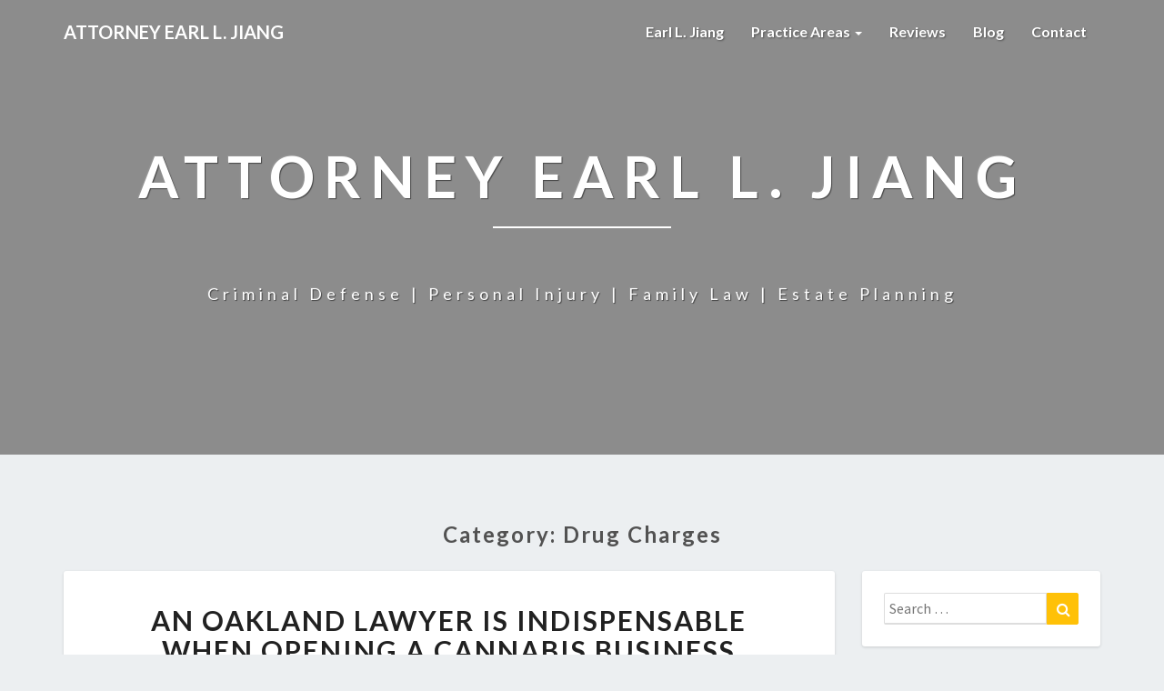

--- FILE ---
content_type: text/html; charset=UTF-8
request_url: http://earljiang.com/category/criminal-defense/drug-charges/
body_size: 15177
content:
<!DOCTYPE html>
<html xmlns="http://www.w3.org/1999/xhtml" lang="en" prefix="og: http://ogp.me/ns#">
<head>
  <meta charset="UTF-8" />
  <meta name="viewport" content="width=device-width" />
  <link rel="profile" href="http://gmpg.org/xfn/11" />
  <link rel="pingback" href="http://earljiang.com/xmlrpc.php" />

  <title>Drug Charges Archives | Attorney Earl L. Jiang</title>
<meta name='robots' content='max-image-preview:large' />
<meta name="geo.placename" content="Fremont" /><meta name="geo.position" content="37.5533913;-121.9815545" /><meta name="geo.region" content="US" />
<!-- This site is optimized with the Yoast SEO Premium plugin v7.8 - https://yoast.com/wordpress/plugins/seo/ -->
<link rel="canonical" href="http://earljiang.com/category/criminal-defense/drug-charges/" />
<link rel="next" href="http://earljiang.com/category/criminal-defense/drug-charges/page/2/" />
<meta property="og:locale" content="en_US" />
<meta property="og:type" content="object" />
<meta property="place:location:latitude" content="37.5533913"/>
<meta property="place:location:longitude" content="-121.9815545"/>
<meta property="business:contact_data:street_address" content="39111 Paseo Padre Parkway"/>
<meta property="business:contact_data:locality" content="Fremont"/>
<meta property="business:contact_data:country_name" content="United States (US)"/>
<meta property="business:contact_data:postal_code" content="94538"/>
<meta property="business:contact_data:website" content="http://earljiang.com/"/>
<meta property="business:contact_data:region" content="California"/>
<meta property="business:contact_data:phone_number" content="866-263-7866"/>
<meta property="business:contact_data:fax_number" content="866-263-7866"/>
<meta property="og:title" content="Drug Charges Archives | Attorney Earl L. Jiang" />
<meta property="og:url" content="http://earljiang.com/category/criminal-defense/drug-charges/" />
<meta property="og:site_name" content="Attorney Earl L. Jiang" />
<meta name="twitter:card" content="summary" />
<meta name="twitter:title" content="Drug Charges Archives | Attorney Earl L. Jiang" />
<script type='application/ld+json'>{"@context":"https:\/\/schema.org","@type":"LegalService","url":"http:\/\/earljiang.com\/","sameAs":["https:\/\/www.linkedin.com\/in\/earl-jiang-7a67792\/"],"@id":"http:\/\/earljiang.com\/","name":"Earl L. Jiang, Attorney at Law","logo":"","image":"","address":{"@type":"PostalAddress","streetAddress":"39111 Paseo Padre Parkway Suite 223, Murco Plaza","addressLocality":"Fremont","postalCode":"94538","addressRegion":"California","addressCountry":"US"},"geo":{"@type":"GeoCoordinates","latitude":"37.5533913","longitude":"-121.9815545"},"openingHours":["Mo 9:00 AM-5:00 PM","Tu 9:00 AM-5:00 PM","We 9:00 AM-5:00 PM","Th 9:00 AM-5:00 PM","Fr 9:00 AM-5:00 PM"],"telePhone":"866-263-7866","faxNumber":"866-263-7866"}</script>
<script type='application/ld+json'>{"@context":"https:\/\/schema.org","@type":"BreadcrumbList","itemListElement":[{"@type":"ListItem","position":1,"item":{"@id":"http:\/\/earljiang.com\/","name":"Home"}},{"@type":"ListItem","position":2,"item":{"@id":"http:\/\/earljiang.com\/blog\/","name":"Blog"}},{"@type":"ListItem","position":3,"item":{"@id":"http:\/\/earljiang.com\/category\/criminal-defense\/","name":"Criminal Defense"}},{"@type":"ListItem","position":4,"item":{"@id":"http:\/\/earljiang.com\/category\/criminal-defense\/drug-charges\/","name":"Drug Charges"}}]}</script>
<!-- / Yoast SEO Premium plugin. -->

<link rel='dns-prefetch' href='//maxcdn.bootstrapcdn.com' />
<link rel='dns-prefetch' href='//fonts.googleapis.com' />
<link rel="alternate" type="application/rss+xml" title="Attorney Earl L. Jiang &raquo; Feed" href="http://earljiang.com/feed/" />
<link rel="alternate" type="application/rss+xml" title="Attorney Earl L. Jiang &raquo; Comments Feed" href="http://earljiang.com/comments/feed/" />
<link rel="alternate" type="application/rss+xml" title="Attorney Earl L. Jiang &raquo; Drug Charges Category Feed" href="http://earljiang.com/category/criminal-defense/drug-charges/feed/" />
<!-- This site uses the Google Analytics by MonsterInsights plugin v7.0.19 - Using Analytics tracking - https://www.monsterinsights.com/ -->
<script type="text/javascript" data-cfasync="false">
	var mi_track_user      = true;
	var mi_no_track_reason = '';
	
	var disableStr = 'ga-disable-UA-105238337-1';

	/* Function to detect opted out users */
	function __gaTrackerIsOptedOut() {
		return document.cookie.indexOf(disableStr + '=true') > -1;
	}

	/* Disable tracking if the opt-out cookie exists. */
	if ( __gaTrackerIsOptedOut() ) {
		window[disableStr] = true;
	}

	/* Opt-out function */
	function __gaTrackerOptout() {
	  document.cookie = disableStr + '=true; expires=Thu, 31 Dec 2099 23:59:59 UTC; path=/';
	  window[disableStr] = true;
	}
	
	if ( mi_track_user ) {
		(function(i,s,o,g,r,a,m){i['GoogleAnalyticsObject']=r;i[r]=i[r]||function(){
			(i[r].q=i[r].q||[]).push(arguments)},i[r].l=1*new Date();a=s.createElement(o),
			m=s.getElementsByTagName(o)[0];a.async=1;a.src=g;m.parentNode.insertBefore(a,m)
		})(window,document,'script','//www.google-analytics.com/analytics.js','__gaTracker');

		__gaTracker('create', 'UA-105238337-1', 'auto', {'allowAnchor':true,'allowLinker':true});
		__gaTracker('set', 'forceSSL', true);
		__gaTracker('require', 'displayfeatures');
		__gaTracker('require', 'linkid', 'linkid.js');
		__gaTracker('send','pageview');
	} else {
		console.log( "" );
		(function() {
			/* https://developers.google.com/analytics/devguides/collection/analyticsjs/ */
			var noopfn = function() {
				return null;
			};
			var noopnullfn = function() {
				return null;
			};
			var Tracker = function() {
				return null;
			};
			var p = Tracker.prototype;
			p.get = noopfn;
			p.set = noopfn;
			p.send = noopfn;
			var __gaTracker = function() {
				var len = arguments.length;
				if ( len === 0 ) {
					return;
				}
				var f = arguments[len-1];
				if ( typeof f !== 'object' || f === null || typeof f.hitCallback !== 'function' ) {
					console.log( 'Not running function __gaTracker(' + arguments[0] + " ....) because you are not being tracked. " + mi_no_track_reason );
					return;
				}
				try {
					f.hitCallback();
				} catch (ex) {

				}
			};
			__gaTracker.create = function() {
				return new Tracker();
			};
			__gaTracker.getByName = noopnullfn;
			__gaTracker.getAll = function() {
				return [];
			};
			__gaTracker.remove = noopfn;
			window['__gaTracker'] = __gaTracker;
					})();
		}
</script>
<!-- / Google Analytics by MonsterInsights -->
<script type="text/javascript">
window._wpemojiSettings = {"baseUrl":"https:\/\/s.w.org\/images\/core\/emoji\/14.0.0\/72x72\/","ext":".png","svgUrl":"https:\/\/s.w.org\/images\/core\/emoji\/14.0.0\/svg\/","svgExt":".svg","source":{"concatemoji":"http:\/\/earljiang.com\/wp-includes\/js\/wp-emoji-release.min.js?ver=6.2.8"}};
/*! This file is auto-generated */
!function(e,a,t){var n,r,o,i=a.createElement("canvas"),p=i.getContext&&i.getContext("2d");function s(e,t){p.clearRect(0,0,i.width,i.height),p.fillText(e,0,0);e=i.toDataURL();return p.clearRect(0,0,i.width,i.height),p.fillText(t,0,0),e===i.toDataURL()}function c(e){var t=a.createElement("script");t.src=e,t.defer=t.type="text/javascript",a.getElementsByTagName("head")[0].appendChild(t)}for(o=Array("flag","emoji"),t.supports={everything:!0,everythingExceptFlag:!0},r=0;r<o.length;r++)t.supports[o[r]]=function(e){if(p&&p.fillText)switch(p.textBaseline="top",p.font="600 32px Arial",e){case"flag":return s("\ud83c\udff3\ufe0f\u200d\u26a7\ufe0f","\ud83c\udff3\ufe0f\u200b\u26a7\ufe0f")?!1:!s("\ud83c\uddfa\ud83c\uddf3","\ud83c\uddfa\u200b\ud83c\uddf3")&&!s("\ud83c\udff4\udb40\udc67\udb40\udc62\udb40\udc65\udb40\udc6e\udb40\udc67\udb40\udc7f","\ud83c\udff4\u200b\udb40\udc67\u200b\udb40\udc62\u200b\udb40\udc65\u200b\udb40\udc6e\u200b\udb40\udc67\u200b\udb40\udc7f");case"emoji":return!s("\ud83e\udef1\ud83c\udffb\u200d\ud83e\udef2\ud83c\udfff","\ud83e\udef1\ud83c\udffb\u200b\ud83e\udef2\ud83c\udfff")}return!1}(o[r]),t.supports.everything=t.supports.everything&&t.supports[o[r]],"flag"!==o[r]&&(t.supports.everythingExceptFlag=t.supports.everythingExceptFlag&&t.supports[o[r]]);t.supports.everythingExceptFlag=t.supports.everythingExceptFlag&&!t.supports.flag,t.DOMReady=!1,t.readyCallback=function(){t.DOMReady=!0},t.supports.everything||(n=function(){t.readyCallback()},a.addEventListener?(a.addEventListener("DOMContentLoaded",n,!1),e.addEventListener("load",n,!1)):(e.attachEvent("onload",n),a.attachEvent("onreadystatechange",function(){"complete"===a.readyState&&t.readyCallback()})),(e=t.source||{}).concatemoji?c(e.concatemoji):e.wpemoji&&e.twemoji&&(c(e.twemoji),c(e.wpemoji)))}(window,document,window._wpemojiSettings);
</script>
<style type="text/css">
img.wp-smiley,
img.emoji {
	display: inline !important;
	border: none !important;
	box-shadow: none !important;
	height: 1em !important;
	width: 1em !important;
	margin: 0 0.07em !important;
	vertical-align: -0.1em !important;
	background: none !important;
	padding: 0 !important;
}
</style>
	<link rel='stylesheet' id='formidable-css' href='http://earljiang.com/wp-content/plugins/formidable/css/formidableforms.css?ver=7131614' type='text/css' media='all' />
<link rel='stylesheet' id='wp-block-library-css' href='http://earljiang.com/wp-includes/css/dist/block-library/style.min.css?ver=6.2.8' type='text/css' media='all' />
<link rel='stylesheet' id='classic-theme-styles-css' href='http://earljiang.com/wp-includes/css/classic-themes.min.css?ver=6.2.8' type='text/css' media='all' />
<style id='global-styles-inline-css' type='text/css'>
body{--wp--preset--color--black: #000000;--wp--preset--color--cyan-bluish-gray: #abb8c3;--wp--preset--color--white: #ffffff;--wp--preset--color--pale-pink: #f78da7;--wp--preset--color--vivid-red: #cf2e2e;--wp--preset--color--luminous-vivid-orange: #ff6900;--wp--preset--color--luminous-vivid-amber: #fcb900;--wp--preset--color--light-green-cyan: #7bdcb5;--wp--preset--color--vivid-green-cyan: #00d084;--wp--preset--color--pale-cyan-blue: #8ed1fc;--wp--preset--color--vivid-cyan-blue: #0693e3;--wp--preset--color--vivid-purple: #9b51e0;--wp--preset--gradient--vivid-cyan-blue-to-vivid-purple: linear-gradient(135deg,rgba(6,147,227,1) 0%,rgb(155,81,224) 100%);--wp--preset--gradient--light-green-cyan-to-vivid-green-cyan: linear-gradient(135deg,rgb(122,220,180) 0%,rgb(0,208,130) 100%);--wp--preset--gradient--luminous-vivid-amber-to-luminous-vivid-orange: linear-gradient(135deg,rgba(252,185,0,1) 0%,rgba(255,105,0,1) 100%);--wp--preset--gradient--luminous-vivid-orange-to-vivid-red: linear-gradient(135deg,rgba(255,105,0,1) 0%,rgb(207,46,46) 100%);--wp--preset--gradient--very-light-gray-to-cyan-bluish-gray: linear-gradient(135deg,rgb(238,238,238) 0%,rgb(169,184,195) 100%);--wp--preset--gradient--cool-to-warm-spectrum: linear-gradient(135deg,rgb(74,234,220) 0%,rgb(151,120,209) 20%,rgb(207,42,186) 40%,rgb(238,44,130) 60%,rgb(251,105,98) 80%,rgb(254,248,76) 100%);--wp--preset--gradient--blush-light-purple: linear-gradient(135deg,rgb(255,206,236) 0%,rgb(152,150,240) 100%);--wp--preset--gradient--blush-bordeaux: linear-gradient(135deg,rgb(254,205,165) 0%,rgb(254,45,45) 50%,rgb(107,0,62) 100%);--wp--preset--gradient--luminous-dusk: linear-gradient(135deg,rgb(255,203,112) 0%,rgb(199,81,192) 50%,rgb(65,88,208) 100%);--wp--preset--gradient--pale-ocean: linear-gradient(135deg,rgb(255,245,203) 0%,rgb(182,227,212) 50%,rgb(51,167,181) 100%);--wp--preset--gradient--electric-grass: linear-gradient(135deg,rgb(202,248,128) 0%,rgb(113,206,126) 100%);--wp--preset--gradient--midnight: linear-gradient(135deg,rgb(2,3,129) 0%,rgb(40,116,252) 100%);--wp--preset--duotone--dark-grayscale: url('#wp-duotone-dark-grayscale');--wp--preset--duotone--grayscale: url('#wp-duotone-grayscale');--wp--preset--duotone--purple-yellow: url('#wp-duotone-purple-yellow');--wp--preset--duotone--blue-red: url('#wp-duotone-blue-red');--wp--preset--duotone--midnight: url('#wp-duotone-midnight');--wp--preset--duotone--magenta-yellow: url('#wp-duotone-magenta-yellow');--wp--preset--duotone--purple-green: url('#wp-duotone-purple-green');--wp--preset--duotone--blue-orange: url('#wp-duotone-blue-orange');--wp--preset--font-size--small: 13px;--wp--preset--font-size--medium: 20px;--wp--preset--font-size--large: 36px;--wp--preset--font-size--x-large: 42px;--wp--preset--spacing--20: 0.44rem;--wp--preset--spacing--30: 0.67rem;--wp--preset--spacing--40: 1rem;--wp--preset--spacing--50: 1.5rem;--wp--preset--spacing--60: 2.25rem;--wp--preset--spacing--70: 3.38rem;--wp--preset--spacing--80: 5.06rem;--wp--preset--shadow--natural: 6px 6px 9px rgba(0, 0, 0, 0.2);--wp--preset--shadow--deep: 12px 12px 50px rgba(0, 0, 0, 0.4);--wp--preset--shadow--sharp: 6px 6px 0px rgba(0, 0, 0, 0.2);--wp--preset--shadow--outlined: 6px 6px 0px -3px rgba(255, 255, 255, 1), 6px 6px rgba(0, 0, 0, 1);--wp--preset--shadow--crisp: 6px 6px 0px rgba(0, 0, 0, 1);}:where(.is-layout-flex){gap: 0.5em;}body .is-layout-flow > .alignleft{float: left;margin-inline-start: 0;margin-inline-end: 2em;}body .is-layout-flow > .alignright{float: right;margin-inline-start: 2em;margin-inline-end: 0;}body .is-layout-flow > .aligncenter{margin-left: auto !important;margin-right: auto !important;}body .is-layout-constrained > .alignleft{float: left;margin-inline-start: 0;margin-inline-end: 2em;}body .is-layout-constrained > .alignright{float: right;margin-inline-start: 2em;margin-inline-end: 0;}body .is-layout-constrained > .aligncenter{margin-left: auto !important;margin-right: auto !important;}body .is-layout-constrained > :where(:not(.alignleft):not(.alignright):not(.alignfull)){max-width: var(--wp--style--global--content-size);margin-left: auto !important;margin-right: auto !important;}body .is-layout-constrained > .alignwide{max-width: var(--wp--style--global--wide-size);}body .is-layout-flex{display: flex;}body .is-layout-flex{flex-wrap: wrap;align-items: center;}body .is-layout-flex > *{margin: 0;}:where(.wp-block-columns.is-layout-flex){gap: 2em;}.has-black-color{color: var(--wp--preset--color--black) !important;}.has-cyan-bluish-gray-color{color: var(--wp--preset--color--cyan-bluish-gray) !important;}.has-white-color{color: var(--wp--preset--color--white) !important;}.has-pale-pink-color{color: var(--wp--preset--color--pale-pink) !important;}.has-vivid-red-color{color: var(--wp--preset--color--vivid-red) !important;}.has-luminous-vivid-orange-color{color: var(--wp--preset--color--luminous-vivid-orange) !important;}.has-luminous-vivid-amber-color{color: var(--wp--preset--color--luminous-vivid-amber) !important;}.has-light-green-cyan-color{color: var(--wp--preset--color--light-green-cyan) !important;}.has-vivid-green-cyan-color{color: var(--wp--preset--color--vivid-green-cyan) !important;}.has-pale-cyan-blue-color{color: var(--wp--preset--color--pale-cyan-blue) !important;}.has-vivid-cyan-blue-color{color: var(--wp--preset--color--vivid-cyan-blue) !important;}.has-vivid-purple-color{color: var(--wp--preset--color--vivid-purple) !important;}.has-black-background-color{background-color: var(--wp--preset--color--black) !important;}.has-cyan-bluish-gray-background-color{background-color: var(--wp--preset--color--cyan-bluish-gray) !important;}.has-white-background-color{background-color: var(--wp--preset--color--white) !important;}.has-pale-pink-background-color{background-color: var(--wp--preset--color--pale-pink) !important;}.has-vivid-red-background-color{background-color: var(--wp--preset--color--vivid-red) !important;}.has-luminous-vivid-orange-background-color{background-color: var(--wp--preset--color--luminous-vivid-orange) !important;}.has-luminous-vivid-amber-background-color{background-color: var(--wp--preset--color--luminous-vivid-amber) !important;}.has-light-green-cyan-background-color{background-color: var(--wp--preset--color--light-green-cyan) !important;}.has-vivid-green-cyan-background-color{background-color: var(--wp--preset--color--vivid-green-cyan) !important;}.has-pale-cyan-blue-background-color{background-color: var(--wp--preset--color--pale-cyan-blue) !important;}.has-vivid-cyan-blue-background-color{background-color: var(--wp--preset--color--vivid-cyan-blue) !important;}.has-vivid-purple-background-color{background-color: var(--wp--preset--color--vivid-purple) !important;}.has-black-border-color{border-color: var(--wp--preset--color--black) !important;}.has-cyan-bluish-gray-border-color{border-color: var(--wp--preset--color--cyan-bluish-gray) !important;}.has-white-border-color{border-color: var(--wp--preset--color--white) !important;}.has-pale-pink-border-color{border-color: var(--wp--preset--color--pale-pink) !important;}.has-vivid-red-border-color{border-color: var(--wp--preset--color--vivid-red) !important;}.has-luminous-vivid-orange-border-color{border-color: var(--wp--preset--color--luminous-vivid-orange) !important;}.has-luminous-vivid-amber-border-color{border-color: var(--wp--preset--color--luminous-vivid-amber) !important;}.has-light-green-cyan-border-color{border-color: var(--wp--preset--color--light-green-cyan) !important;}.has-vivid-green-cyan-border-color{border-color: var(--wp--preset--color--vivid-green-cyan) !important;}.has-pale-cyan-blue-border-color{border-color: var(--wp--preset--color--pale-cyan-blue) !important;}.has-vivid-cyan-blue-border-color{border-color: var(--wp--preset--color--vivid-cyan-blue) !important;}.has-vivid-purple-border-color{border-color: var(--wp--preset--color--vivid-purple) !important;}.has-vivid-cyan-blue-to-vivid-purple-gradient-background{background: var(--wp--preset--gradient--vivid-cyan-blue-to-vivid-purple) !important;}.has-light-green-cyan-to-vivid-green-cyan-gradient-background{background: var(--wp--preset--gradient--light-green-cyan-to-vivid-green-cyan) !important;}.has-luminous-vivid-amber-to-luminous-vivid-orange-gradient-background{background: var(--wp--preset--gradient--luminous-vivid-amber-to-luminous-vivid-orange) !important;}.has-luminous-vivid-orange-to-vivid-red-gradient-background{background: var(--wp--preset--gradient--luminous-vivid-orange-to-vivid-red) !important;}.has-very-light-gray-to-cyan-bluish-gray-gradient-background{background: var(--wp--preset--gradient--very-light-gray-to-cyan-bluish-gray) !important;}.has-cool-to-warm-spectrum-gradient-background{background: var(--wp--preset--gradient--cool-to-warm-spectrum) !important;}.has-blush-light-purple-gradient-background{background: var(--wp--preset--gradient--blush-light-purple) !important;}.has-blush-bordeaux-gradient-background{background: var(--wp--preset--gradient--blush-bordeaux) !important;}.has-luminous-dusk-gradient-background{background: var(--wp--preset--gradient--luminous-dusk) !important;}.has-pale-ocean-gradient-background{background: var(--wp--preset--gradient--pale-ocean) !important;}.has-electric-grass-gradient-background{background: var(--wp--preset--gradient--electric-grass) !important;}.has-midnight-gradient-background{background: var(--wp--preset--gradient--midnight) !important;}.has-small-font-size{font-size: var(--wp--preset--font-size--small) !important;}.has-medium-font-size{font-size: var(--wp--preset--font-size--medium) !important;}.has-large-font-size{font-size: var(--wp--preset--font-size--large) !important;}.has-x-large-font-size{font-size: var(--wp--preset--font-size--x-large) !important;}
.wp-block-navigation a:where(:not(.wp-element-button)){color: inherit;}
:where(.wp-block-columns.is-layout-flex){gap: 2em;}
.wp-block-pullquote{font-size: 1.5em;line-height: 1.6;}
</style>
<link rel='stylesheet' id='bootstrap-css' href='http://earljiang.com/wp-content/themes/lighthouse/css/bootstrap.css?ver=6.2.8' type='text/css' media='all' />
<link rel='stylesheet' id='lighthouse-style-css' href='http://earljiang.com/wp-content/themes/lighthouse/style.css?ver=6.2.8' type='text/css' media='all' />
<style id='lighthouse-style-inline-css' type='text/css'>
	/* Color Scheme */

	/* Accent Color */

	a:active,
	a:hover,
	a:focus {
		color: #ffc107;
	}

	.navbar-default .navbar-nav > li > a:hover, .navbar-default .navbar-nav > li > a:focus {
		color: #ffc107;
	}

	.navbar-default .navbar-toggle:hover, .navbar-default .navbar-toggle:focus {
		background-color: #ffc107;
		background: #ffc107;
		border-color:#ffc107;
	}

	.navbar-default .navbar-nav > .active > a, .navbar-default .navbar-nav > .active > a:hover, .navbar-default .navbar-nav > .active > a:focus {
		color: #ffc107 !important;			
	}

	.dropdown-menu > .active > a, .dropdown-menu > .active > a:hover, .dropdown-menu > .active > a:focus {	    
		background-color: #ffc107;
	}
	.btn, .btn-default:visited, .btn-default:active:hover, .btn-default.active:hover, .btn-default:active:focus, .btn-default.active:focus, .btn-default:active.focus, .btn-default.active.focus {
		background: #ffc107;
	}

	.navbar-default .navbar-nav > .open > a, .navbar-default .navbar-nav > .open > a:hover, .navbar-default .navbar-nav > .open > a:focus {
		color: #ffc107;
	}
	.cat-links a, .tags-links a {
		color: #ffc107;
	}
	.navbar-default .navbar-nav > li > .dropdown-menu > li > a:hover,
	.navbar-default .navbar-nav > li > .dropdown-menu > li > a:focus {
		color: #fff;
		background-color: #ffc107;
	}
	h5.entry-date a:hover {
		color: #ffc107;
	}

	 #respond input#submit {
	background-color: #ffc107;
	background: #ffc107;
}
.navbar-default .navbar-nav .open .dropdown-menu > .active > a, .navbar-default .navbar-nav .open .dropdown-menu > .active > a:hover, .navbar-default .navbar-nav .open .dropdown-menu > .active > a:focus {
	background-color: #fff;

}
.top-widgets h3:after {
	display: block;
	max-width: 60px;
	background:  #ffc107;
	height: 3px;
	content: ' ';
	margin: 0 auto;
	margin-top: 10px;
}
.bottom-widgets h3:after {
	display: block;
	max-width: 60px;
	background:  #ffc107;
	height: 3px;
	content: ' ';
	margin: 0 auto;
	margin-top: 10px;
}
button:hover, button, button:active, button:focus {
	border: 1px solid #ffc107;
	background-color:#ffc107;
	background:#ffc107;
}
.dropdown-menu .current-menu-item.current_page_item a, .dropdown-menu .current-menu-item.current_page_item a:hover, .dropdown-menu .current-menu-item.current_page_item a:active, .dropdown-menu .current-menu-item.current_page_item a:focus {
	background: #ffc107 !important;
	color:#fff !important
}
@media (max-width: 767px) {
	.navbar-default .navbar-nav .open .dropdown-menu > li > a:hover {
		background-color: #ffc107;
		color: #fff;
	}
}
blockquote {
	border-left: 5px solid #ffc107;
}
.sticky-post{
	background: #ffc107;
	color:white;
}

.entry-title a:hover,
.entry-title a:focus{
	color: #ffc107;
}

.entry-header .entry-meta::after{
	background: #ffc107;
}

.post-password-form input[type="submit"], .post-password-form input[type="submit"]:hover, .post-password-form input[type="submit"]:focus, .post-password-form input[type="submit"]:active {
	background-color: #ffc107;

}

.fa {
	color: #ffc107;
}

.btn-default{
	border-bottom: 1px solid #ffc107;
}

.btn-default:hover, .btn-default:focus{
	border-bottom: 1px solid #ffc107;
	background-color: #ffc107;
}

.nav-previous:hover, .nav-next:hover{
	border: 1px solid #ffc107;
	background-color: #ffc107;
}

.next-post a:hover,.prev-post a:hover{
	color: #ffc107;
}

.posts-navigation .next-post a:hover .fa, .posts-navigation .prev-post a:hover .fa{
	color: #ffc107;
}


#secondary .widget-title {
border-left: 3px solid #ffc107;
}

	#secondary .widget a:hover,
	#secondary .widget a:focus{
color: #ffc107;
}

	#secondary .widget_calendar tbody a {
background-color: #ffc107;
color: #fff;
padding: 0.2em;
}

	#secondary .widget_calendar tbody a:hover{
background-color: #ffc107;
color: #fff;
padding: 0.2em;
}	

</style>
<link rel='stylesheet' id='font-awesome-css' href='https://maxcdn.bootstrapcdn.com/font-awesome/4.7.0/css/font-awesome.min.css?ver=2.1.3.4' type='text/css' media='all' />
<link rel='stylesheet' id='lighthousegooglefonts-css' href='//fonts.googleapis.com/css?family=Lato:400,300italic,700,700i|Source+Sans+Pro:400,400italic' type='text/css' media='all' />
<link rel='stylesheet' id='wpcw-css' href='http://earljiang.com/wp-content/plugins/contact-widgets/assets/css/style.min.css?ver=1.0.1' type='text/css' media='all' />
<link rel='stylesheet' id='gem-base-css' href='http://earljiang.com/wp-content/plugins/godaddy-email-marketing-sign-up-forms/css/gem.min.css?ver=1.3.0' type='text/css' media='all' />
<script type='text/javascript' src='http://earljiang.com/wp-includes/js/jquery/jquery.min.js?ver=3.6.4' id='jquery-core-js'></script>
<script type='text/javascript' src='http://earljiang.com/wp-includes/js/jquery/jquery-migrate.min.js?ver=3.4.0' id='jquery-migrate-js'></script>
<script type='text/javascript' id='monsterinsights-frontend-script-js-extra'>
/* <![CDATA[ */
var monsterinsights_frontend = {"js_events_tracking":"true","is_debug_mode":"false","download_extensions":"doc,exe,js,pdf,ppt,tgz,zip,xls","inbound_paths":"","home_url":"http:\/\/earljiang.com","track_download_as":"event","internal_label":"int","hash_tracking":"false"};
/* ]]> */
</script>
<script type='text/javascript' src='http://earljiang.com/wp-content/plugins/google-analytics-premium/assets/js/frontend.min.js?ver=7.0.19' id='monsterinsights-frontend-script-js'></script>
<!--[if lt IE 9]>
<script type='text/javascript' src='http://earljiang.com/wp-content/themes/lighthouse/js/html5shiv.js?ver=3.7.3' id='html5shiv-js'></script>
<![endif]-->
<link rel="https://api.w.org/" href="http://earljiang.com/wp-json/" /><link rel="alternate" type="application/json" href="http://earljiang.com/wp-json/wp/v2/categories/914" /><link rel="EditURI" type="application/rsd+xml" title="RSD" href="http://earljiang.com/xmlrpc.php?rsd" />
<link rel="wlwmanifest" type="application/wlwmanifest+xml" href="http://earljiang.com/wp-includes/wlwmanifest.xml" />
<meta name="generator" content="WordPress 6.2.8" />

	<style type="text/css">
	.site-header { background: #8c8c8c; }
	.footer-widgets h3 { color: ; }
	.site-footer { background: ; }
	.footer-widget-wrapper { background: ; }
	.row.site-info { color: ; }
	#secondary h3.widget-title, #secondary h4.widget-title { color: #212121; }
	#secondary .widget { background: #ffffff; }
	#secondary .widget a { color: ; }
	#secondary .widget li { border-color: #dddddd; }
   	.site-description, .site-title { color: ; }
	.site-title::after{ background-color: ; }
   	.site-description, .site-title { color: #ffffff; }
	.site-title::after{ background-color: #ffffff; }	
	.navbar-default { background-color: ; }
	.navbar-default .navbar-nav>li>a { color: ; }
	.navbar-default .navbar-brand { color: ; }
	h1.entry-title, .entry-header .entry-title a { color: #212121; }
	.entry-content, .entry-summary { color: ; }
	h5.entry-date, h5.entry-date a { color: #dd9933; }
	.top-widgets { background: ; }
	.top-widgets h3 { color: #fab526; }
	.top-widgets, .top-widgets p { color: ; }
	.bottom-widgets { background: #ffffff; }
	.bottom-widgets h3 { color: ; }
	.bottom-widgets, .bottom-widgets p { color: ; }

	</style>
	<link rel="icon" href="http://earljiang.com/wp-content/uploads/2017/09/cropped-Earl-L-Jiang-logo-32x32.png" sizes="32x32" />
<link rel="icon" href="http://earljiang.com/wp-content/uploads/2017/09/cropped-Earl-L-Jiang-logo-192x192.png" sizes="192x192" />
<link rel="apple-touch-icon" href="http://earljiang.com/wp-content/uploads/2017/09/cropped-Earl-L-Jiang-logo-180x180.png" />
<meta name="msapplication-TileImage" content="http://earljiang.com/wp-content/uploads/2017/09/cropped-Earl-L-Jiang-logo-270x270.png" />
</head>

<body class="archive category category-drug-charges category-914 group-blog">
  <div id="page" class="hfeed site">
    <header id="masthead"  role="banner">
      <nav class="navbar lh-nav-bg-transform navbar-default navbar-fixed-top navbar-left" role="navigation"> 
        <!-- Brand and toggle get grouped for better mobile display --> 
        <div class="container" id="navigation_menu">
          <div class="navbar-header"> 
                        <button type="button" class="navbar-toggle" data-toggle="collapse" data-target=".navbar-ex1-collapse"> 
              <span class="sr-only">Toggle Navigation</span> 
              <span class="icon-bar"></span> 
              <span class="icon-bar"></span> 
              <span class="icon-bar"></span> 
            </button> 
                        <a href="http://earljiang.com/">
              <div class="navbar-brand">Attorney Earl L. Jiang</div>            </a>
          </div> 
          <div class="collapse navbar-collapse navbar-ex1-collapse"><ul id="menu-primary-menu" class="nav navbar-nav"><li id="menu-item-362" class="menu-item menu-item-type-post_type menu-item-object-page menu-item-home menu-item-362"><a title="Earl L. Jiang" href="http://earljiang.com/">Earl L. Jiang</a></li>
<li id="menu-item-363" class="menu-item menu-item-type-post_type menu-item-object-page menu-item-has-children menu-item-363 dropdown"><a title="Practice Areas" href="http://earljiang.com/law-practice/" data-toggle="dropdown" class="dropdown-toggle">Practice Areas <span class="caret"></span></a>
<ul role="menu" class=" dropdown-menu">
	<li id="menu-item-364" class="menu-item menu-item-type-post_type menu-item-object-page menu-item-364"><a title="Criminal Defense" href="http://earljiang.com/law-practice/criminal-defense-attorney/">Criminal Defense</a></li>
	<li id="menu-item-365" class="menu-item menu-item-type-post_type menu-item-object-page menu-item-365"><a title="Personal Injury" href="http://earljiang.com/law-practice/personal-injury/">Personal Injury</a></li>
	<li id="menu-item-366" class="menu-item menu-item-type-post_type menu-item-object-page menu-item-366"><a title="Divorce and Family Law" href="http://earljiang.com/law-practice/divorce-and-family-law-attorney/">Divorce and Family Law</a></li>
	<li id="menu-item-367" class="menu-item menu-item-type-post_type menu-item-object-page menu-item-367"><a title="Estate Planning" href="http://earljiang.com/law-practice/estate-planning-attorney/">Estate Planning</a></li>
</ul>
</li>
<li id="menu-item-584" class="menu-item menu-item-type-post_type menu-item-object-page menu-item-584"><a title="Reviews" href="http://earljiang.com/attorney-reviews/">Reviews</a></li>
<li id="menu-item-478" class="menu-item menu-item-type-post_type menu-item-object-page current_page_parent menu-item-478"><a title="Blog" href="http://earljiang.com/blog/">Blog</a></li>
<li id="menu-item-171" class="menu-item menu-item-type-post_type menu-item-object-page menu-item-171"><a title="Contact" href="http://earljiang.com/contact/">Contact</a></li>
</ul></div>
          </div><!--#container-->
        </nav>

        <div class="site-header">
          <div class="site-branding">   
          <a class="home-link" href="http://earljiang.com/" title="Attorney Earl L. Jiang" rel="home">
                              <span class="site-title">Attorney Earl L. Jiang</span>
                <span class="site-description">Criminal Defense | Personal Injury | Family Law | Estate Planning</span>
                          </a>
          </div><!--.site-branding-->
        </div><!--.site-header--> 
      </header>    


      <div class="container"> 
        <div class="row">
          <div class="col-md-4">
                      </div>
          <div class="col-md-4">
                    </div>
         <div class="col-md-4">
                  </div>

      </div>
    </div>

    <div id="content" class="site-content"><div class="container">
	<div class="row">
		

		
			<header class="archive-page-header">
				<h3 class="archive-page-title">Category: <span>Drug Charges</span></h3>			</header><!-- .page-header -->

			<div id="primary" class="col-md-9 content-area">
				<main id="main" class="site-main" role="main">

										
						
<article id="post-767"  class="post-content post-767 post type-post status-publish format-standard hentry category-criminal-defense category-drug-charges tag-alameda tag-cannabis tag-lawyer tag-marijuana tag-oakland tag-processes tag-regulations">

	
<a href="http://earljiang.com/an-oakland-lawyer-is-indispensable-when-opening-a-cannabis-business/" rel="bookmark">
		</a>	
	<header class="entry-header">	
	
		<span class="screen-reader-text">An Oakland Lawyer Is Indispensable When Opening a Cannabis Business</span>

					<h2 class="entry-title">
				<a href="http://earljiang.com/an-oakland-lawyer-is-indispensable-when-opening-a-cannabis-business/" rel="bookmark">An Oakland Lawyer Is Indispensable When Opening a Cannabis Business</a>
			</h2>
		
				<div class="entry-meta">
			<h5 class="entry-date">By <span class="author vcard"><a class="url fn n" href="http://earljiang.com/author/admin/" title="View all posts by admin" rel="author">admin</a></span></span>
	| <a href="http://earljiang.com/an-oakland-lawyer-is-indispensable-when-opening-a-cannabis-business/" title="7:38 am" rel="bookmark"><time class="entry-date" datetime="2018-09-01T07:38:01-07:00" pubdate>September 1, 2018 </time></a><span class="byline"><span class="sep"></span></h5>
		</div><!-- .entry-meta -->
			</header><!-- .entry-header -->
	
			<div class="entry-content">
				<p>The days of struggle are gone and interested individuals can now start their own cannabis business in Oakland, California. While the Adult Use of Marijuana Act (AUMA) already allowed people to use marijuana personally, people who were interested in starting their marijuana businesses had to wait until January 1, 2018 before they could sell it legally. Medical and Adult Use of Cannabis Regulation and Safety Act, abbreviated to MAUCRSA, contains the regulations that govern the licensing process of cannabis businesses. Those who want to start theirs in Oakland should consider hiring an Oakland marijuana lawyer to complete the process smoothly.</p>
<h2>The Important Considerations When Starting a Cannabis Business in Oakland</h2>
<p>It is highly recommendable for anyone interested in starting such a businesses to know the many terms and conditions that apply to them.</p>
<h3>The Business Location</h3>
<p>The first law you have to know entails your business’ location. Your cannabis business must not be within 600 feet of a K-12 school. In addition to that, you have to main the same 600-ft distance from other dispensaries in the area and youth centers. It is imperative that you realize how Oakland will measure that distance. In this particular case, the city will calculate the distance based on the path of travel. You will also have to have official documents to prove your occupation of the space before you open the business.</p>
<h3>The Fee and the Permit</h3>
<p>Next, you will complete the permit application form and submit it to the city of Oakland. Other important submissions include the following:</p>
<ul>
<li>A complete security plan</li>
<li>A secure floor plan</li>
<li>Information on Energy Star</li>
<li>Business registration documents</li>
<li>Occupation documents</li>
<li>Plan for mitigation of odor</li>
<li>Plan for beautifying the community</li>
<li>$2,474 application fee</li>
</ul>
<h3>The Ten Sign-offs</h3>
<p>That’s where things can get a bit difficult for you. At this point, you will receive a permit inspection card from the City Manager’s Office that requires you to visit ten different departments and get signatures. Depending on the type of cannabis business you do e.g. cultivation, extraction, etc. you might or might not have to get all the signatures. Here are the names of the offices from where you will get the signatures.</p>
<ol>
<li><a href="http://www.acgov.org/government/departments.htm">Revenue management bureau</a></li>
<li>Alameda County Agriculture</li>
<li>Alameda County Environmental Health</li>
<li>Oakland Building Services (Building)</li>
<li>Oakland Building Services (Electrical)</li>
<li>Oakland Building Services (Plumbing)</li>
<li>Oakland Planning/Zoning</li>
<li>Easy Bay Municipal Utility District</li>
<li>Fire Prevention Bureau</li>
<li>Port of Oakland</li>
</ol>
<p>Be sure to check the details of which sign-offs your business will require.</p>
<h3>The Equity Permit Program</h3>
<p>The equity program can be quite confusing for most people looking to start their cannabis businesses in Oakland. Only a handful of the businesses can obtain the permit as equity-eligible whereas others have to find different routes. Businesses will have to choose to be equity incubator or equity eligible. The third and last option for businesses is to be patient until these restrictions go away. There is no timeframe on when the restrictions will be removed.</p>
<p>If you have read all the information carefully, you realize at this point that it is still not a smooth ride for anyone who wants to start a marijuana business in Oakland today. With so many controversial regulations and processes to complete, it only makes sense for you to have a marijuana lawyer in Oakland on your side throughout the process. Contact <a href="http://earljiang.com">Earl Jiang</a> at <a href="http://earljiang.com/law-practice/criminal-defense-attorney/">866-263-7866</a> before you initiate the licensing process for your marijuana business.</p>

							</div><!-- .entry-content -->

	<footer class="entry-footer">
			</footer><!-- .entry-footer -->
</article><!-- #post-## -->

							
						
<article id="post-765"  class="post-content post-765 post type-post status-publish format-standard hentry category-criminal-defense category-drug-charges tag-drug tag-hayward tag-lawyer tag-marijuana">

	
<a href="http://earljiang.com/why-will-i-need-a-hayward-marijuana-crime-lawyer-when-i-can-smoke-legally/" rel="bookmark">
		</a>	
	<header class="entry-header">	
	
		<span class="screen-reader-text">Why Will I Need a Hayward Marijuana Crime Lawyer When I Can Smoke legally?</span>

					<h2 class="entry-title">
				<a href="http://earljiang.com/why-will-i-need-a-hayward-marijuana-crime-lawyer-when-i-can-smoke-legally/" rel="bookmark">Why Will I Need a Hayward Marijuana Crime Lawyer When I Can Smoke legally?</a>
			</h2>
		
				<div class="entry-meta">
			<h5 class="entry-date">By <span class="author vcard"><a class="url fn n" href="http://earljiang.com/author/admin/" title="View all posts by admin" rel="author">admin</a></span></span>
	| <a href="http://earljiang.com/why-will-i-need-a-hayward-marijuana-crime-lawyer-when-i-can-smoke-legally/" title="5:34 pm" rel="bookmark"><time class="entry-date" datetime="2018-08-15T17:34:37-07:00" pubdate>August 15, 2018 </time></a><span class="byline"><span class="sep"></span></h5>
		</div><!-- .entry-meta -->
			</header><!-- .entry-header -->
	
			<div class="entry-content">
				<p>Adults in Hayward are allowed to smoke marijuana thanks to the after the legalization of the drug in California. The industry is growing rapidly and facilitating customers since then. However, as per different marijuana laws, consumers did not get complete freedom yet as a set of rules has applied on purchasing, smoking, and cultivation of the drug. The law allows you to retain one ounce of marijuana and cultivate six plants without making the knowledge public.</p>
<p>When it comes to medicinal purposes, a qualified patient can possess around eight ounces of the drug. These patients can grow six mature and 12 immature plants. There is no doubt that the state is tolerant to recreational or medical marijuana but a slight violation of rules can land a consumer into hot waters. This is why you are advised to consult with a Marijuana Crime Lawyer in Hayward if caught in following cases:</p>
<h1>Smoking Marijuana In Public</h1>
<p>Smoking a joint in public is considered a felony even after the legalization of the cannabis. It is suggested to consume the drug only on private property. The law bans smoking a joint in public places where tobacco is illegal as well. You might land in serious trouble if found smoking the drug around restaurants, school campuses, hospitals, and public parks.</p>
<h1>Consuming Marijuana While Driving</h1>
<p>Driving while smoking or even consuming edibles made from the drug is strictly prohibited. You may come in contact with serious consequences if caught in the influence of the drug when driving. The rule also regulates how you store marijuana in the car. You will face a fine of $70 if an unsealed marijuana container is found in your possession.</p>
<h1>The Stance Of Federal Government On Marijuana</h1>
<p>Federal law still outlaws the possession of the drug. Pot dispensaries are instructed to keep an eye on the consumers via gathering information which federal prosecutors and agents can seize. The adults who purchase or consume a legalized amount will less likely be affected by any federal action. However, to avoid any inconvenience, you should not cultivate, buy, or consume the drug for medical or recreational purposes without measuring all the legal formalities.</p>
<h1>Provide All Required Information</h1>
<p>You are expected to provide a valid ID when buying marijuana – or a valid and legitimate medical prescription. You can provide your driving license, passport, or military ID as well. Trying to buy marijuana on a fake ID is a felony can land you in a very serious predicament with the law.</p>
<h1>Termination On Possessing Marijuana</h1>
<p>Proposition 64 empowers an employer to alter their drug policy. It is quite complex to deal with circumstances like these when the state has legalized the drug but employer takes action against you for using marijuana. This is one of the matters that should be met legally to prevent further damage.</p>
<h1>Bottom Line</h1>
<p>Drug charges can stay with you for a long time if not dealt appropriately. Contact <a href="http://earljiang.com">Earl Jiang</a> at 866-263-7866 and get your case solved legally.</p>

							</div><!-- .entry-content -->

	<footer class="entry-footer">
			</footer><!-- .entry-footer -->
</article><!-- #post-## -->

							
						
<article id="post-762"  class="post-content post-762 post type-post status-publish format-standard hentry category-criminal-defense category-drug-charges tag-drugs tag-fremont tag-lawyer tag-marijuana">

	
<a href="http://earljiang.com/talk-to-a-fremont-marijuana-crime-lawyer-before-starting-your-marijuana-business/" rel="bookmark">
		</a>	
	<header class="entry-header">	
	
		<span class="screen-reader-text">Talk to a Fremont Marijuana Crime Lawyer before Starting Your Marijuana Business</span>

					<h2 class="entry-title">
				<a href="http://earljiang.com/talk-to-a-fremont-marijuana-crime-lawyer-before-starting-your-marijuana-business/" rel="bookmark">Talk to a Fremont Marijuana Crime Lawyer before Starting Your Marijuana Business</a>
			</h2>
		
				<div class="entry-meta">
			<h5 class="entry-date">By <span class="author vcard"><a class="url fn n" href="http://earljiang.com/author/admin/" title="View all posts by admin" rel="author">admin</a></span></span>
	| <a href="http://earljiang.com/talk-to-a-fremont-marijuana-crime-lawyer-before-starting-your-marijuana-business/" title="10:39 pm" rel="bookmark"><time class="entry-date" datetime="2018-08-01T22:39:53-07:00" pubdate>August 1, 2018 </time></a><span class="byline"><span class="sep"></span></h5>
		</div><!-- .entry-meta -->
			</header><!-- .entry-header -->
	
			<div class="entry-content">
				<p>The cannabis industry is rapidly growing in the US after recreational marijuana was made legal to sell and use for adults in Freemont, California. The market has increased drastically, which brings an opportunity invest in the personal Marijuana business. This business idea is surely distinctive and extremely difficult to establish from other businesses. The drug is legalized now but you may need an attorney to start your organization steering clear of illegal practices.</p>
<p>A marijuana lawyer is the key player and will play an instrumental role in helping you legally bypassing the formalities and the legalities required to start a marijuana business. Marijuana businesses may involve complex requirements which a certified attorney can handle preventing you from landing in potential trouble.</p>
<p>Plus, there are two separate laws that govern the marijuana industry – especially when you talk about setting your own 4/20 business – the laws are &#8211; (MCRSA) which is short for the Medical Cannabis Regulation &amp; Safety Act and An adult use of Marijuana act (AUMA), which is short for Adult Use of Marijuana Act.</p>
<p>Moreover, it is worth noting that each law is significantly different than other. However, the process of building up the drug business is similar to either one of the above mentioned regulatory schemes.</p>
<h1>Reasons Why You Should Meet A Marijuana Crime Lawyer Before Setting Up Your Cannabis Business</h1>
<h2>Help in Official Dealing</h2>
<p>There will be multiple corporate forms your business may require such as limited partnership (LP), general partnership (GP), limited liability partnership (LLP), sole proprietorship, or a corporation. An experienced attorney will work to make your business official by registering it with the state department of California.</p>
<h2>Permission from Local Government</h2>
<p>You need to submit a proof that county or municipal government has permitted you to set up the business as a condition of your application when obtaining a license for MCRSA business. The local government applies a different rule to AUMA. You are expected to get permission from the local government, in either case, to run your business smoothly.</p>
<p>The procedure of attaining a local conditional use permit (CUP) is a complex and expensive process at the same where you may need a legal help. This is because your business should comply with local zonings legal formalities. In most cases, a marijuana business is only allowed to operate in industrial zones. It is often not permitted to run a cannabis business from residential and commercial areas specifically the ones located near parks and schools.</p>
<h2>To Obtain State License</h2>
<p>Obtaining a state license could become an overwhelming experience. The AUMA has created 19 licenses for adult use of cannabis businesses whereas 17 licenses are allowed for MCRSA. AUMA does not restrict a business owner from manufacturing, growing, selling or testing marijuana. However, MCRSA provides license only for medical purposes.</p>
<p>You should expect an extensive procedure when applying for a state license in this context. Each condition comes with a series of complex steps and demands attention to details. For instance, you might need to provide information about the fertilizers and pesticides you will use, the size of your farm, waste removal, storage, and consumption of water when applying for cultivation license for AUMA.</p>
<h1>Bottom Line</h1>
<p>Setting up a marijuana business is a complicated process. Contact<a href="http://earljiang.com"> Earl Jiang</a> at 866-263-7866 and <a href="http://earljiang.com/law-practice/criminal-defense-attorney/drug-charges/">solve your legal queries</a> right now!</p>

							</div><!-- .entry-content -->

	<footer class="entry-footer">
			</footer><!-- .entry-footer -->
</article><!-- #post-## -->

							
								<nav class="navigation posts-navigation" role="navigation">
		<h2 class="screen-reader-text">Posts navigation</h2>
		<div class="nav-links">

			<div class="row">
				<div class="col-md-6"></div>			

					
				<div class="col-md-6 prev-post">		
					<a href="http://earljiang.com/category/criminal-defense/drug-charges/page/2/" >OLDER POSTS <i class="fa fa-angle-double-right"></i></a>				</div>
							</div>		
		</div><!-- .nav-links -->
	</nav><!-- .navigation -->
	
						
					</main><!-- #main -->
				</div><!-- #primary -->

				<div id="secondary" class="col-md-3 sidebar widget-area" role="complementary">
       <aside id="search-2" class="widget widget_search">
<form role="search" method="get" class="search-form" action="http://earljiang.com/">
	<label>
		<span class="screen-reader-text">Search for:</span>
		<input type="search" class="search-field" placeholder="Search &hellip;" value="" name="s" title="Search for:" />
	</label>
	<button type="submit" class="search-submit"><span class="screen-reader-text">Search</span></button>
</form>
</aside><aside id="text-2" class="widget widget_text"><h4 class="widget-title">Office Location</h4>			<div class="textwidget"><p><span class="vcard"> <strong class="fn org">Earl L. Jiang, Attorney at Law</strong><br />
<span class="address"> <span class="adr"> <span class="street-address">39111 Paseo Padre Parkway,<br />
</span></span></span></span><span class="vcard"><span class="address"><span class="adr"><span class="street-address">Suite 223, </span>Murco Plaza<br />
<span class="locality">Fremont</span>, <span class="region">CA</span> <span class="postal-code">94538</span> </span> </span> </span></p>
<p>Phone Number: (510) 792-8668</p>
<p>Toll Free: (800)-588-8668</p>
<p><a href="https://www.yelp.com/biz/earl-l-jiang-attorney-at-law-fremont-2">Review Us!</a></p>
</div>
		</aside></div><!-- #secondary .widget-area -->


			

			</div> <!--.row-->            
		</div><!--.container-->
		


    <div class="container"> 
    <div class="row">
        <div class="col-md-4">
                   </div>
        <div class="col-md-4">
                   </div>
        <div class="col-md-4">
            
        </div>
      </div>
    </div>



</div><!-- #content -->
<div class="footer-widget-wrapper">
		<div class="container">

	<div class="row">
			<div class="col-md-4">
				
		<div class="footer-widgets">
		<h3>Recent Posts</h3>
		<ul>
											<li>
					<a href="http://earljiang.com/the-california-city-of-salinas-and-agricultural-labor-laws/">The California City of Salinas and Agricultural Labor Laws</a>
									</li>
											<li>
					<a href="http://earljiang.com/incorporating-a-company-in-california-and-potential-tax-issues/">Incorporating a Company in California and Potential Tax Issues</a>
									</li>
											<li>
					<a href="http://earljiang.com/landlord-rights-and-the-process-of-eviction-in-alameda-county/">Landlord Rights and the Process of Eviction in Alameda County</a>
									</li>
											<li>
					<a href="http://earljiang.com/real-estate-tenants-rights/">Real Estate Tenants Rights</a>
									</li>
					</ul>

		</div> 
			</div>
			<div class="col-md-4">
				<div class="footer-widgets"><h3>Contact Us</h3><ul><li class="has-label"><strong>Phone</strong><br><div>Phone Number: (510) 792-8668</div></li><li class="has-label"><strong>Address</strong><br><div>39111 Paseo Padre Parkway, Suite 223<br />
Murco Plaza, Fremont, CA 94538 </div></li></ul></div> 
			</div>
			<div class="col-md-4">
				<div class="footer-widgets"><div id="map_canvas" class="wpseo-map-canvas" style="max-width: 100%; width: 300px; height: 200px;"><ul><li><a href="">Earl L. Jiang, Attorney at Law</a></li></ul></div></div> 
			</div>
		</div>
	</div>
</div>
<footer id="colophon" class="site-footer" role="contentinfo">
	<div class="row site-info">
		&copy; 2026 Attorney Earl L. Jiang			| Powered by 			<a href="https://outstandingthemes.com/">Outstandingthemes</a>
				</div><!-- .site-info -->
</footer><!-- #colophon -->
</div><!-- #page -->

<style type="text/css">.wpseo-map-canvas img { max-width: none !important; }</style>
<script type="text/javascript">
			var map_0;
			var directionsDisplay_0;

			function wpseo_map_init() {
				var location_data = new Array();
location_data.push( {
				'name': 'Earl L. Jiang, Attorney at Law',
				'url': '',
				'address': "<div id=\"wpseo_location-\" class=\"wpseo-location\"><div class=\"wpseo-address-wrapper\"><div class=\"street-address\">39111 Paseo Padre Parkway<br>Suite 223, Murco Plaza<\/div><span class=\"locality\"> Fremont<\/span> <span class=\"postal-code\">94538<\/span><\/div><span class=\"wpseo-phone\">Phone: <a href=\"tel:8662637866\" class=\"tel\"><span>866-263-7866<\/span><\/a><\/span><br\/><span class=\"wpseo-phone2nd\">Secondary phone: <a href=\"tel:5107928668\" class=\"tel\">(510) 792-8668<\/a><\/span><br\/><span class=\"wpseo-fax\">Fax: <span class=\"tel\">866-263-7866<\/span><\/span><br\/><\/div>",
				'country': 'United States (US)',
				'show_country': false,
				'url': '',
				'show_url': false,
				'email': '',
				'show_email': false,
				'phone': '866-263-7866',
				'phone_2nd': '(510) 792-8668',
				'lat': 37.5533913,
				'long': -121.9815545,
				'custom_marker': '',
				'categories': [],
				'self_url': '',
			} );

				map_0 = wpseo_show_map( location_data, 0, 37.5533913, -121.9815545, 10, "HYBRID", "1", "1", "", "", "" );
				directionsDisplay_0 = wpseo_get_directions(map_0, location_data, 0, "");
			}

			if( window.addEventListener )
				window.addEventListener( "load", wpseo_map_init, false );
			else if(window.attachEvent )
				window.attachEvent( "onload", wpseo_map_init);
		</script>
<style>[class*="fa fa-"]{font-family: FontAwesome !important;}</style><script type='text/javascript' src='http://earljiang.com/wp-content/themes/lighthouse/js/bootstrap.js?ver=6.2.8' id='bootstrap-js'></script>
<script type='text/javascript' src='http://earljiang.com/wp-content/themes/lighthouse/js/skip-link-focus-fix.js?ver=20130115' id='lighthouse-skip-link-focus-fix-js'></script>
<script type='text/javascript' src='http://earljiang.com/wp-content/themes/lighthouse/js/lighthouse.js?ver=6.2.8' id='lighthouse-js-js'></script>
<script type='text/javascript' id='gem-main-js-extra'>
/* <![CDATA[ */
var GEM = {"thankyou":"Thank you for signing up!","thankyou_suppressed":"Thank you for signing up! Please check your email to confirm your subscription.","oops":"Oops! There was a problem. Please try again.","email":"Please enter a valid email address.","required":"%s is a required field."};
/* ]]> */
</script>
<script type='text/javascript' src='http://earljiang.com/wp-content/plugins/godaddy-email-marketing-sign-up-forms/js/gem.min.js?ver=1.3.0' id='gem-main-js'></script>
<script type='text/javascript' id='wp-seo-local-frontend-js-extra'>
/* <![CDATA[ */
var wpseo_local_data = {"ajaxurl":"admin-ajax.php","adminurl":"http:\/\/earljiang.com\/wp-admin\/","has_multiple_locations":"","unit_system":"METRIC","default_country":"United States (US)","detect_location":"","marker_cluster_image_path":"http:\/\/earljiang.com\/wp-content\/plugins\/wpseo-local\/images\/m"};
/* ]]> */
</script>
<script type='text/javascript' src='http://earljiang.com/wp-content/plugins/wpseo-local/js/dist/wp-seo-local-frontend-780.min.js?ver=7.8' id='wp-seo-local-frontend-js'></script>
<script type='text/javascript' src='//maps.google.com/maps/api/js?key=AIzaSyBwE6Dy1m4VXTAc_VV39OZFVzXAd-_CJDs&#038;language=en' id='maps-geocoder-js'></script>



</body>
</html>


--- FILE ---
content_type: text/javascript; charset=utf-8
request_url: http://earljiang.com/wp-content/plugins/wpseo-local/js/dist/wp-seo-local-frontend-780.min.js?ver=7.8
body_size: 5813
content:
!function a(b,c,d){function e(g,h){if(!c[g]){if(!b[g]){var i="function"==typeof require&&require;if(!h&&i)return i(g,!0);if(f)return f(g,!0);var j=new Error("Cannot find module '"+g+"'");throw j.code="MODULE_NOT_FOUND",j}var k=c[g]={exports:{}};b[g][0].call(k.exports,function(a){var c=b[g][1][a];return e(c||a)},k,k.exports,a,b,c,d)}return c[g].exports}for(var f="function"==typeof require&&require,g=0;g<d.length;g++)e(d[g]);return e}({1:[function(a,b,c){"use strict";function d(a,b,c){this.extend(d,google.maps.OverlayView),this.map_=a,this.markers_=[],this.clusters_=[],this.sizes=[53,56,66,78,90],this.styles_=[],this.ready_=!1;var e=c||{};this.gridSize_=e.gridSize||60,this.minClusterSize_=e.minimumClusterSize||2,this.maxZoom_=e.maxZoom||null,this.styles_=e.styles||[],this.imagePath_=e.imagePath||this.MARKER_CLUSTER_IMAGE_PATH_,this.imageExtension_=e.imageExtension||this.MARKER_CLUSTER_IMAGE_EXTENSION_,this.zoomOnClick_=!0,void 0!=e.zoomOnClick&&(this.zoomOnClick_=e.zoomOnClick),this.averageCenter_=!1,void 0!=e.averageCenter&&(this.averageCenter_=e.averageCenter),this.setupStyles_(),this.setMap(a),this.prevZoom_=this.map_.getZoom();var f=this;google.maps.event.addListener(this.map_,"zoom_changed",function(){var a=f.map_.getZoom(),b=f.map_.minZoom||0,c=Math.min(f.map_.maxZoom||100,f.map_.mapTypes[f.map_.getMapTypeId()].maxZoom);a=Math.min(Math.max(a,b),c),f.prevZoom_!=a&&(f.prevZoom_=a,f.resetViewport())}),google.maps.event.addListener(this.map_,"idle",function(){f.redraw()}),b&&(b.length||Object.keys(b).length)&&this.addMarkers(b,!1)}function e(a){this.markerClusterer_=a,this.map_=a.getMap(),this.gridSize_=a.getGridSize(),this.minClusterSize_=a.getMinClusterSize(),this.averageCenter_=a.isAverageCenter(),this.center_=null,this.markers_=[],this.bounds_=null,this.clusterIcon_=new f(this,a.getStyles(),a.getGridSize())}function f(a,b,c){a.getMarkerClusterer().extend(f,google.maps.OverlayView),this.styles_=b,this.padding_=c||0,this.cluster_=a,this.center_=null,this.map_=a.getMap(),this.div_=null,this.sums_=null,this.visible_=!1,this.setMap(this.map_)}var g="function"==typeof Symbol&&"symbol"==typeof Symbol.iterator?function(a){return typeof a}:function(a){return a&&"function"==typeof Symbol&&a.constructor===Symbol&&a!==Symbol.prototype?"symbol":typeof a};d.prototype.MARKER_CLUSTER_IMAGE_PATH_="../images/m",d.prototype.MARKER_CLUSTER_IMAGE_EXTENSION_="png",d.prototype.extend=function(a,b){return function(a){for(var b in a.prototype)this.prototype[b]=a.prototype[b];return this}.apply(a,[b])},d.prototype.onAdd=function(){this.setReady_(!0)},d.prototype.draw=function(){},d.prototype.setupStyles_=function(){if(!this.styles_.length)for(var a,b=0;a=this.sizes[b];b++)this.styles_.push({url:this.imagePath_+(b+1)+"."+this.imageExtension_,height:a,width:a})},d.prototype.fitMapToMarkers=function(){for(var a,b=this.getMarkers(),c=new google.maps.LatLngBounds,d=0;a=b[d];d++)c.extend(a.getPosition());this.map_.fitBounds(c)},d.prototype.setStyles=function(a){this.styles_=a},d.prototype.getStyles=function(){return this.styles_},d.prototype.isZoomOnClick=function(){return this.zoomOnClick_},d.prototype.isAverageCenter=function(){return this.averageCenter_},d.prototype.getMarkers=function(){return this.markers_},d.prototype.getTotalMarkers=function(){return this.markers_.length},d.prototype.setMaxZoom=function(a){this.maxZoom_=a},d.prototype.getMaxZoom=function(){return this.maxZoom_},d.prototype.calculator_=function(a,b){for(var c=0,d=a.length,e=d;0!==e;)e=parseInt(e/10,10),c++;return c=Math.min(c,b),{text:d,index:c}},d.prototype.setCalculator=function(a){this.calculator_=a},d.prototype.getCalculator=function(){return this.calculator_},d.prototype.addMarkers=function(a,b){if(a.length)for(var c,d=0;c=a[d];d++)this.pushMarkerTo_(c);else if(Object.keys(a).length)for(var c in a)this.pushMarkerTo_(a[c]);b||this.redraw()},d.prototype.pushMarkerTo_=function(a){if(a.isAdded=!1,a.draggable){var b=this;google.maps.event.addListener(a,"dragend",function(){a.isAdded=!1,b.repaint()})}this.markers_.push(a)},d.prototype.addMarker=function(a,b){this.pushMarkerTo_(a),b||this.redraw()},d.prototype.removeMarker_=function(a){var b=-1;if(this.markers_.indexOf)b=this.markers_.indexOf(a);else for(var c,d=0;c=this.markers_[d];d++)if(c==a){b=d;break}return-1!=b&&(a.setMap(null),this.markers_.splice(b,1),!0)},d.prototype.removeMarker=function(a,b){var c=this.removeMarker_(a);return!(b||!c)&&(this.resetViewport(),this.redraw(),!0)},d.prototype.removeMarkers=function(a,b){for(var c,d=a===this.getMarkers()?a.slice():a,e=!1,f=0;c=d[f];f++){var g=this.removeMarker_(c);e=e||g}if(!b&&e)return this.resetViewport(),this.redraw(),!0},d.prototype.setReady_=function(a){this.ready_||(this.ready_=a,this.createClusters_())},d.prototype.getTotalClusters=function(){return this.clusters_.length},d.prototype.getMap=function(){return this.map_},d.prototype.setMap=function(a){this.map_=a},d.prototype.getGridSize=function(){return this.gridSize_},d.prototype.setGridSize=function(a){this.gridSize_=a},d.prototype.getMinClusterSize=function(){return this.minClusterSize_},d.prototype.setMinClusterSize=function(a){this.minClusterSize_=a},d.prototype.getExtendedBounds=function(a){var b=this.getProjection(),c=new google.maps.LatLng(a.getNorthEast().lat(),a.getNorthEast().lng()),d=new google.maps.LatLng(a.getSouthWest().lat(),a.getSouthWest().lng()),e=b.fromLatLngToDivPixel(c);e.x+=this.gridSize_,e.y-=this.gridSize_;var f=b.fromLatLngToDivPixel(d);f.x-=this.gridSize_,f.y+=this.gridSize_;var g=b.fromDivPixelToLatLng(e),h=b.fromDivPixelToLatLng(f);return a.extend(g),a.extend(h),a},d.prototype.isMarkerInBounds_=function(a,b){return b.contains(a.getPosition())},d.prototype.clearMarkers=function(){this.resetViewport(!0),this.markers_=[]},d.prototype.resetViewport=function(a){for(var b,c=0;b=this.clusters_[c];c++)b.remove();for(var d,c=0;d=this.markers_[c];c++)d.isAdded=!1,a&&d.setMap(null);this.clusters_=[]},d.prototype.repaint=function(){var a=this.clusters_.slice();this.clusters_.length=0,this.resetViewport(),this.redraw(),window.setTimeout(function(){for(var b,c=0;b=a[c];c++)b.remove()},0)},d.prototype.redraw=function(){this.createClusters_()},d.prototype.distanceBetweenPoints_=function(a,b){if(!a||!b)return 0;var c=(b.lat()-a.lat())*Math.PI/180,d=(b.lng()-a.lng())*Math.PI/180,e=Math.sin(c/2)*Math.sin(c/2)+Math.cos(a.lat()*Math.PI/180)*Math.cos(b.lat()*Math.PI/180)*Math.sin(d/2)*Math.sin(d/2);return 2*Math.atan2(Math.sqrt(e),Math.sqrt(1-e))*6371},d.prototype.addToClosestCluster_=function(a){for(var b,c=4e4,d=null,f=(a.getPosition(),0);b=this.clusters_[f];f++){var g=b.getCenter();if(g){var h=this.distanceBetweenPoints_(g,a.getPosition());h<c&&(c=h,d=b)}}if(d&&d.isMarkerInClusterBounds(a))d.addMarker(a);else{var b=new e(this);b.addMarker(a),this.clusters_.push(b)}},d.prototype.createClusters_=function(){if(this.ready_)for(var a,b=new google.maps.LatLngBounds(this.map_.getBounds().getSouthWest(),this.map_.getBounds().getNorthEast()),c=this.getExtendedBounds(b),d=0;a=this.markers_[d];d++)!a.isAdded&&this.isMarkerInBounds_(a,c)&&this.addToClosestCluster_(a)},e.prototype.isMarkerAlreadyAdded=function(a){if(this.markers_.indexOf)return-1!=this.markers_.indexOf(a);for(var b,c=0;b=this.markers_[c];c++)if(b==a)return!0;return!1},e.prototype.addMarker=function(a){if(this.isMarkerAlreadyAdded(a))return!1;if(this.center_){if(this.averageCenter_){var b=this.markers_.length+1,c=(this.center_.lat()*(b-1)+a.getPosition().lat())/b,d=(this.center_.lng()*(b-1)+a.getPosition().lng())/b;this.center_=new google.maps.LatLng(c,d),this.calculateBounds_()}}else this.center_=a.getPosition(),this.calculateBounds_();a.isAdded=!0,this.markers_.push(a);var e=this.markers_.length;if(e<this.minClusterSize_&&a.getMap()!=this.map_&&a.setMap(this.map_),e==this.minClusterSize_)for(var f=0;f<e;f++)this.markers_[f].setMap(null);return e>=this.minClusterSize_&&a.setMap(null),this.updateIcon(),!0},e.prototype.getMarkerClusterer=function(){return this.markerClusterer_},e.prototype.getBounds=function(){for(var a,b=new google.maps.LatLngBounds(this.center_,this.center_),c=this.getMarkers(),d=0;a=c[d];d++)b.extend(a.getPosition());return b},e.prototype.remove=function(){this.clusterIcon_.remove(),this.markers_.length=0,delete this.markers_},e.prototype.getSize=function(){return this.markers_.length},e.prototype.getMarkers=function(){return this.markers_},e.prototype.getCenter=function(){return this.center_},e.prototype.calculateBounds_=function(){var a=new google.maps.LatLngBounds(this.center_,this.center_);this.bounds_=this.markerClusterer_.getExtendedBounds(a)},e.prototype.isMarkerInClusterBounds=function(a){return this.bounds_.contains(a.getPosition())},e.prototype.getMap=function(){return this.map_},e.prototype.updateIcon=function(){var a=this.map_.getZoom(),b=this.markerClusterer_.getMaxZoom();if(b&&a>b)for(var c,d=0;c=this.markers_[d];d++)c.setMap(this.map_);else{if(this.markers_.length<this.minClusterSize_)return void this.clusterIcon_.hide();var e=this.markerClusterer_.getStyles().length,f=this.markerClusterer_.getCalculator()(this.markers_,e);this.clusterIcon_.setCenter(this.center_),this.clusterIcon_.setSums(f),this.clusterIcon_.show()}},f.prototype.triggerClusterClick=function(){var a=this.cluster_.getMarkerClusterer();google.maps.event.trigger(a.map_,"clusterclick",this.cluster_),a.isZoomOnClick()&&this.map_.fitBounds(this.cluster_.getBounds())},f.prototype.onAdd=function(){if(this.div_=document.createElement("DIV"),this.visible_){var a=this.getPosFromLatLng_(this.center_);this.div_.style.cssText=this.createCss(a),this.div_.innerHTML=this.sums_.text}this.getPanes().overlayMouseTarget.appendChild(this.div_);var b=this;google.maps.event.addDomListener(this.div_,"click",function(){b.triggerClusterClick()})},f.prototype.getPosFromLatLng_=function(a){var b=this.getProjection().fromLatLngToDivPixel(a);return b.x-=parseInt(this.width_/2,10),b.y-=parseInt(this.height_/2,10),b},f.prototype.draw=function(){if(this.visible_){var a=this.getPosFromLatLng_(this.center_);this.div_.style.top=a.y+"px",this.div_.style.left=a.x+"px"}},f.prototype.hide=function(){this.div_&&(this.div_.style.display="none"),this.visible_=!1},f.prototype.show=function(){if(this.div_){var a=this.getPosFromLatLng_(this.center_);this.div_.style.cssText=this.createCss(a),this.div_.style.display=""}this.visible_=!0},f.prototype.remove=function(){this.setMap(null)},f.prototype.onRemove=function(){this.div_&&this.div_.parentNode&&(this.hide(),this.div_.parentNode.removeChild(this.div_),this.div_=null)},f.prototype.setSums=function(a){this.sums_=a,this.text_=a.text,this.index_=a.index,this.div_&&(this.div_.innerHTML=a.text),this.useStyle()},f.prototype.useStyle=function(){var a=Math.max(0,this.sums_.index-1);a=Math.min(this.styles_.length-1,a);var b=this.styles_[a];this.url_=b.url,this.height_=b.height,this.width_=b.width,this.textColor_=b.textColor,this.anchor_=b.anchor,this.textSize_=b.textSize,this.backgroundPosition_=b.backgroundPosition},f.prototype.setCenter=function(a){this.center_=a},f.prototype.createCss=function(a){var b=[];b.push("background-image:url("+this.url_+");");var c=this.backgroundPosition_?this.backgroundPosition_:"0 0";b.push("background-position:"+c+";"),"object"===g(this.anchor_)?("number"==typeof this.anchor_[0]&&this.anchor_[0]>0&&this.anchor_[0]<this.height_?b.push("height:"+(this.height_-this.anchor_[0])+"px; padding-top:"+this.anchor_[0]+"px;"):b.push("height:"+this.height_+"px; line-height:"+this.height_+"px;"),"number"==typeof this.anchor_[1]&&this.anchor_[1]>0&&this.anchor_[1]<this.width_?b.push("width:"+(this.width_-this.anchor_[1])+"px; padding-left:"+this.anchor_[1]+"px;"):b.push("width:"+this.width_+"px; text-align:center;")):b.push("height:"+this.height_+"px; line-height:"+this.height_+"px; width:"+this.width_+"px; text-align:center;");var d=this.textColor_?this.textColor_:"black",e=this.textSize_?this.textSize_:11;return b.push("cursor:pointer; top:"+a.y+"px; left:"+a.x+"px; color:"+d+"; position:absolute; font-size:"+e+"px; font-family:Arial,sans-serif; font-weight:bold"),b.join("")},window.MarkerClusterer=d,d.prototype.addMarker=d.prototype.addMarker,d.prototype.addMarkers=d.prototype.addMarkers,d.prototype.clearMarkers=d.prototype.clearMarkers,d.prototype.fitMapToMarkers=d.prototype.fitMapToMarkers,d.prototype.getCalculator=d.prototype.getCalculator,d.prototype.getGridSize=d.prototype.getGridSize,d.prototype.getExtendedBounds=d.prototype.getExtendedBounds,d.prototype.getMap=d.prototype.getMap,d.prototype.getMarkers=d.prototype.getMarkers,d.prototype.getMaxZoom=d.prototype.getMaxZoom,d.prototype.getStyles=d.prototype.getStyles,d.prototype.getTotalClusters=d.prototype.getTotalClusters,d.prototype.getTotalMarkers=d.prototype.getTotalMarkers,d.prototype.redraw=d.prototype.redraw,d.prototype.removeMarker=d.prototype.removeMarker,d.prototype.removeMarkers=d.prototype.removeMarkers,d.prototype.resetViewport=d.prototype.resetViewport,d.prototype.repaint=d.prototype.repaint,d.prototype.setCalculator=d.prototype.setCalculator,d.prototype.setGridSize=d.prototype.setGridSize,d.prototype.setMaxZoom=d.prototype.setMaxZoom,d.prototype.onAdd=d.prototype.onAdd,d.prototype.draw=d.prototype.draw,e.prototype.getCenter=e.prototype.getCenter,e.prototype.getSize=e.prototype.getSize,e.prototype.getMarkers=e.prototype.getMarkers,f.prototype.onAdd=f.prototype.onAdd,f.prototype.draw=f.prototype.draw,f.prototype.onRemove=f.prototype.onRemove,Object.keys=Object.keys||function(a){var b=[];for(var c in a)a.hasOwnProperty(c)&&b.push(c);return b}},{}],2:[function(a,b,c){"use strict";var d=new Object,d=new Object;window.wpseo_show_map=function(a,b,c,e,f,g,h,i,j,k,l){var m=new google.maps.LatLngBounds,n=new google.maps.LatLng(c,e),o=480;d[b]=[];var p={zoom:f,minZoom:1,mapTypeControl:!0,zoomControl:h,streetViewControl:!0,mapTypeId:google.maps.MapTypeId[g.toUpperCase()],scrollwheel:h&&window.innerWidth>o};if(checkForTouch()?p.gestureHandling=i?"auto":"none":p.draggable=i,-1==f){for(var q=0;q<a.length;q++){var r=new google.maps.LatLng(a[q].lat,a[q].long);m.extend(r)}n=m.getCenter()}p.center=n;var s=new google.maps.Map(document.getElementById("map_canvas"+(0!=b?"_"+b:"")),p);-1==f&&s.fitBounds(m);for(var t=new google.maps.InfoWindow({content:u}),q=0;q<a.length;q++){var u=getInfoBubbleText(a[q].name,a[q].address,a[q].url,a[q].self_url),r=new google.maps.LatLng(a[q].lat,a[q].long),v=a[q].custom_marker,w=a[q].categories;d[b][q]=new google.maps.Marker({position:r,center:n,map:s,map_id:b,html:u,draggable:Boolean(k),icon:void 0!==v&&v||"",categories:void 0!==w&&w||""})}for(var q=0;q<d[b].length;q++){var x=d[b][q];google.maps.event.addListener(x,"click",function(){t.setContent(this.html),t.open(s,this)}),google.maps.event.addListener(t,"closeclick",function(){s.setCenter(this.getPosition())}),google.maps.event.addListener(x,"dragend",function(a){document.getElementById("wpseo_coordinates_lat")&&document.getElementById("wpseo_coordinates_long")&&(document.getElementById("wpseo_coordinates_lat").value=a.latLng.lat(),document.getElementById("wpseo_coordinates_long").value=a.latLng.lng()),document.getElementById("location_coords_lat")&&document.getElementById("location_coords_long")&&(document.getElementById("location_coords_lat").value=a.latLng.lat(),document.getElementById("location_coords_long").value=a.latLng.lng())})}return l&&new MarkerClusterer(s,d[b],{imagePath:wpseo_local_data.marker_cluster_image_path}),1==d[b].length&&j&&(t.setContent(d[b][0].html),t.open(s,x)),s},window.checkForTouch=function(){return!!(navigator.userAgent.match(/Android/i)||navigator.userAgent.match(/webOS/i)||navigator.userAgent.match(/iPhone/i)||navigator.userAgent.match(/iPad/i)||navigator.userAgent.match(/iPod/i)||navigator.userAgent.match(/BlackBerry/i)||navigator.userAgent.match(/Windows Phone/i))},window.wpseo_get_directions=function(a,b,c,d){var e="";return d&&b.length>=1&&(e=new google.maps.DirectionsRenderer,e.setMap(a),e.setPanel(document.getElementById("directions"+(0!=c?"_"+c:"")))),e},window.getInfoBubbleText=function(a,b,c,d){var e='<div class="wpseo-info-window-wrapper">',f=!1;return void 0!=d&&""!=wpseo_local_data.has_multiple_locations&&d!=window.location.href&&(f=!0),f&&(e+='<a href="'+d+'">'),e+="<strong>"+a+"</strong>",f&&(e+="</a>"),e+="<br>",e+=b,e+="</div>"},window.wpseo_calculate_route=function(a,b,c,e,f){null!=document.getElementById("wpseo-sl-coords-lat")&&(c=document.getElementById("wpseo-sl-coords-lat").value),null!=document.getElementById("wpseo-sl-coords-long")&&(e=document.getElementById("wpseo-sl-coords-long").value);var g=document.getElementById("origin"+(0!=f?"_"+f:"")).value+" "+wpseo_local_data.default_country,h=google.maps.UnitSystem.METRIC;"IMPERIAL"==wpseo_local_data.unit_system&&(h=google.maps.UnitSystem.IMPERIAL);for(var i=0;i<d.length;i++)d[i].setMap(null);if(/Android|webOS|iPhone|iPad|iPod|BlackBerry|IEMobile|Opera Mini/i.test(navigator.userAgent)){var j="https://maps.google.com/maps?saddr="+escape(g)+"&daddr="+c+","+e;return window.open(j,"_blank"),!1}var k=new google.maps.LatLng(c,e),l={origin:g,destination:k,provideRouteAlternatives:!0,optimizeWaypoints:!0,travelMode:google.maps.DirectionsTravelMode.DRIVING,unitSystem:h};(new google.maps.DirectionsService).route(l,function(a,c){if(c==google.maps.DirectionsStatus.OK)b.setDirections(a);else if(c==google.maps.DirectionsStatus.ZERO_RESULTS){var d=document.getElementById("wpseo-noroute");d.setAttribute("style","clear: both; display: block;")}})},window.wpseo_sl_show_route=function(a,b,c){$=jQuery,$(".wpseo-sl-coords").remove();var d='<input type="hidden" class="wpseo-sl-coords" id="wpseo-sl-coords-lat" value="'+b+'">';d+='<input type="hidden" class="wpseo-sl-coords" id="wpseo-sl-coords-long" value="'+c+'">',$("#wpseo-directions-form").append(d).submit(),$("#wpseo-directions-wrapper").slideUp(function(){$(this).insertAfter($(a).parents(".wpseo-result")).slideDown()})},window.wpseo_detect_location=function(a,b){var c=document.getElementById(b);if(null==c&&(c=document.getElementById("origin")),navigator.geolocation&&null!=c){var d=a.target||a.srcElement,e=d.getAttribute("src"),f=d.getAttribute("alt"),g=d.getAttribute("data-loading-text");d.setAttribute("src",wpseo_local_data.adminurl+"images/loading.gif"),d.setAttribute("alt",g),navigator.geolocation.getCurrentPosition(function(a){var b=new google.maps.Geocoder,g={lat:parseFloat(a.coords.latitude),lng:parseFloat(a.coords.longitude)};b.geocode({location:g},function(a,b){b===google.maps.GeocoderStatus.OK&&a.length>0&&""==c.value&&(c.value=a[0].formatted_address),d.setAttribute("src",e),d.setAttribute("alt",f)})},function(a){var b="[wpseo] Error detecting location: ";switch(a.code){case a.TIMEOUT:b+="Timeout";break;case a.POSITION_UNAVAILABLE:b+="Position unavailable";break;case a.PERMISSION_DENIED:b+="Permission denied";break;case a.UNKNOWN_ERROR:b+="Unknown error"}"undefined"!=typeof console&&console.log(b),d.setAttribute("src",e),d.setAttribute("alt",f)})}},window.wpseo_current_location_buttons=document.getElementsByClassName("wpseo_use_current_location");for(var e=0;e<wpseo_current_location_buttons.length;e++)wpseo_current_location_buttons[e].addEventListener("click",function(a){var b=this.dataset.target;wpseo_detect_location(a,b)},!1);window.filterMarkers=function(a,b){for(e=0;e<d[b].length;e++)marker=d[b][e],marker.categories.hasOwnProperty(a)||0===a.length?marker.setVisible(!0):marker.setVisible(!1)}},{}]},{},[1,2]);

--- FILE ---
content_type: text/plain
request_url: https://www.google-analytics.com/j/collect?v=1&_v=j102&a=1677937384&t=pageview&_s=1&dl=http%3A%2F%2Fearljiang.com%2Fcategory%2Fcriminal-defense%2Fdrug-charges%2F&ul=en-us%40posix&dt=Drug%20Charges%20Archives%20%7C%20Attorney%20Earl%20L.%20Jiang&sr=1280x720&vp=1280x720&_u=aGBAgUAjCAAAACAAI~&jid=1623099801&gjid=1948167937&cid=567592430.1768542435&tid=UA-105238337-1&_gid=826482600.1768542435&_slc=1&z=1579282445
body_size: -284
content:
2,cG-VZKM83MME5